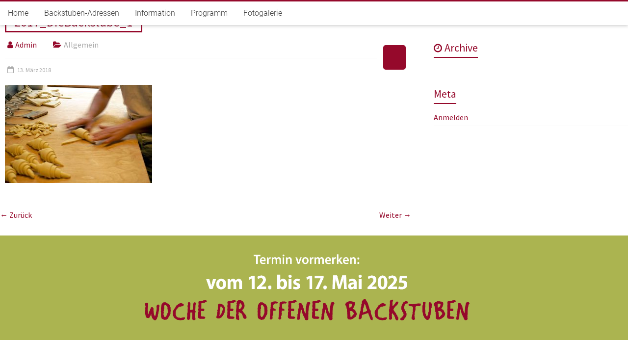

--- FILE ---
content_type: text/html; charset=UTF-8
request_url: https://bio-baecker-berlin-brandenburg.de/2017_diebackstube_1/
body_size: 7076
content:
<!DOCTYPE html>
<html lang="de">
<head>
<meta charset="UTF-8" />
<meta name="viewport" content="width=device-width, initial-scale=1">
<link rel="profile" href="https://gmpg.org/xfn/11" />
<link rel="pingback" href="https://bio-baecker-berlin-brandenburg.de/xmlrpc.php" />
<title>2017_DieBackstube_1 &#8211; Bio-Bäcker-Berlin-Brandenburg</title>
<meta name='robots' content='max-image-preview:large' />
	<style>img:is([sizes="auto" i], [sizes^="auto," i]) { contain-intrinsic-size: 3000px 1500px }</style>
	
<link rel="alternate" type="application/rss+xml" title="Bio-Bäcker-Berlin-Brandenburg &raquo; Feed" href="https://bio-baecker-berlin-brandenburg.de/feed/" />
<script type="text/javascript" id="wpp-js" src="https://bio-baecker-berlin-brandenburg.de/wp-content/plugins/wordpress-popular-posts/assets/js/wpp.min.js?ver=7.3.3" data-sampling="0" data-sampling-rate="100" data-api-url="https://bio-baecker-berlin-brandenburg.de/wp-json/wordpress-popular-posts" data-post-id="720" data-token="98639af72c" data-lang="0" data-debug="0"></script>
<script type="text/javascript">
/* <![CDATA[ */
window._wpemojiSettings = {"baseUrl":"https:\/\/s.w.org\/images\/core\/emoji\/16.0.1\/72x72\/","ext":".png","svgUrl":"https:\/\/s.w.org\/images\/core\/emoji\/16.0.1\/svg\/","svgExt":".svg","source":{"concatemoji":"https:\/\/bio-baecker-berlin-brandenburg.de\/wp-includes\/js\/wp-emoji-release.min.js?ver=6.8.3"}};
/*! This file is auto-generated */
!function(s,n){var o,i,e;function c(e){try{var t={supportTests:e,timestamp:(new Date).valueOf()};sessionStorage.setItem(o,JSON.stringify(t))}catch(e){}}function p(e,t,n){e.clearRect(0,0,e.canvas.width,e.canvas.height),e.fillText(t,0,0);var t=new Uint32Array(e.getImageData(0,0,e.canvas.width,e.canvas.height).data),a=(e.clearRect(0,0,e.canvas.width,e.canvas.height),e.fillText(n,0,0),new Uint32Array(e.getImageData(0,0,e.canvas.width,e.canvas.height).data));return t.every(function(e,t){return e===a[t]})}function u(e,t){e.clearRect(0,0,e.canvas.width,e.canvas.height),e.fillText(t,0,0);for(var n=e.getImageData(16,16,1,1),a=0;a<n.data.length;a++)if(0!==n.data[a])return!1;return!0}function f(e,t,n,a){switch(t){case"flag":return n(e,"\ud83c\udff3\ufe0f\u200d\u26a7\ufe0f","\ud83c\udff3\ufe0f\u200b\u26a7\ufe0f")?!1:!n(e,"\ud83c\udde8\ud83c\uddf6","\ud83c\udde8\u200b\ud83c\uddf6")&&!n(e,"\ud83c\udff4\udb40\udc67\udb40\udc62\udb40\udc65\udb40\udc6e\udb40\udc67\udb40\udc7f","\ud83c\udff4\u200b\udb40\udc67\u200b\udb40\udc62\u200b\udb40\udc65\u200b\udb40\udc6e\u200b\udb40\udc67\u200b\udb40\udc7f");case"emoji":return!a(e,"\ud83e\udedf")}return!1}function g(e,t,n,a){var r="undefined"!=typeof WorkerGlobalScope&&self instanceof WorkerGlobalScope?new OffscreenCanvas(300,150):s.createElement("canvas"),o=r.getContext("2d",{willReadFrequently:!0}),i=(o.textBaseline="top",o.font="600 32px Arial",{});return e.forEach(function(e){i[e]=t(o,e,n,a)}),i}function t(e){var t=s.createElement("script");t.src=e,t.defer=!0,s.head.appendChild(t)}"undefined"!=typeof Promise&&(o="wpEmojiSettingsSupports",i=["flag","emoji"],n.supports={everything:!0,everythingExceptFlag:!0},e=new Promise(function(e){s.addEventListener("DOMContentLoaded",e,{once:!0})}),new Promise(function(t){var n=function(){try{var e=JSON.parse(sessionStorage.getItem(o));if("object"==typeof e&&"number"==typeof e.timestamp&&(new Date).valueOf()<e.timestamp+604800&&"object"==typeof e.supportTests)return e.supportTests}catch(e){}return null}();if(!n){if("undefined"!=typeof Worker&&"undefined"!=typeof OffscreenCanvas&&"undefined"!=typeof URL&&URL.createObjectURL&&"undefined"!=typeof Blob)try{var e="postMessage("+g.toString()+"("+[JSON.stringify(i),f.toString(),p.toString(),u.toString()].join(",")+"));",a=new Blob([e],{type:"text/javascript"}),r=new Worker(URL.createObjectURL(a),{name:"wpTestEmojiSupports"});return void(r.onmessage=function(e){c(n=e.data),r.terminate(),t(n)})}catch(e){}c(n=g(i,f,p,u))}t(n)}).then(function(e){for(var t in e)n.supports[t]=e[t],n.supports.everything=n.supports.everything&&n.supports[t],"flag"!==t&&(n.supports.everythingExceptFlag=n.supports.everythingExceptFlag&&n.supports[t]);n.supports.everythingExceptFlag=n.supports.everythingExceptFlag&&!n.supports.flag,n.DOMReady=!1,n.readyCallback=function(){n.DOMReady=!0}}).then(function(){return e}).then(function(){var e;n.supports.everything||(n.readyCallback(),(e=n.source||{}).concatemoji?t(e.concatemoji):e.wpemoji&&e.twemoji&&(t(e.twemoji),t(e.wpemoji)))}))}((window,document),window._wpemojiSettings);
/* ]]> */
</script>
<style id='wp-emoji-styles-inline-css' type='text/css'>

	img.wp-smiley, img.emoji {
		display: inline !important;
		border: none !important;
		box-shadow: none !important;
		height: 1em !important;
		width: 1em !important;
		margin: 0 0.07em !important;
		vertical-align: -0.1em !important;
		background: none !important;
		padding: 0 !important;
	}
</style>
<link rel='stylesheet' id='wp-block-library-css' href='https://bio-baecker-berlin-brandenburg.de/wp-includes/css/dist/block-library/style.min.css?ver=6.8.3' type='text/css' media='all' />
<style id='classic-theme-styles-inline-css' type='text/css'>
/*! This file is auto-generated */
.wp-block-button__link{color:#fff;background-color:#32373c;border-radius:9999px;box-shadow:none;text-decoration:none;padding:calc(.667em + 2px) calc(1.333em + 2px);font-size:1.125em}.wp-block-file__button{background:#32373c;color:#fff;text-decoration:none}
</style>
<link rel='stylesheet' id='wp-components-css' href='https://bio-baecker-berlin-brandenburg.de/wp-includes/css/dist/components/style.min.css?ver=6.8.3' type='text/css' media='all' />
<link rel='stylesheet' id='wp-preferences-css' href='https://bio-baecker-berlin-brandenburg.de/wp-includes/css/dist/preferences/style.min.css?ver=6.8.3' type='text/css' media='all' />
<link rel='stylesheet' id='wp-block-editor-css' href='https://bio-baecker-berlin-brandenburg.de/wp-includes/css/dist/block-editor/style.min.css?ver=6.8.3' type='text/css' media='all' />
<link rel='stylesheet' id='wp-reusable-blocks-css' href='https://bio-baecker-berlin-brandenburg.de/wp-includes/css/dist/reusable-blocks/style.min.css?ver=6.8.3' type='text/css' media='all' />
<link rel='stylesheet' id='wp-patterns-css' href='https://bio-baecker-berlin-brandenburg.de/wp-includes/css/dist/patterns/style.min.css?ver=6.8.3' type='text/css' media='all' />
<link rel='stylesheet' id='wp-editor-css' href='https://bio-baecker-berlin-brandenburg.de/wp-includes/css/dist/editor/style.min.css?ver=6.8.3' type='text/css' media='all' />
<link rel='stylesheet' id='blocks-ape-gallery-style-css-css' href='https://bio-baecker-berlin-brandenburg.de/wp-content/plugins/gallery-images-ape/modules/block/dist/blocks.style.build.css?ver=2.2.6' type='text/css' media='all' />
<style id='global-styles-inline-css' type='text/css'>
:root{--wp--preset--aspect-ratio--square: 1;--wp--preset--aspect-ratio--4-3: 4/3;--wp--preset--aspect-ratio--3-4: 3/4;--wp--preset--aspect-ratio--3-2: 3/2;--wp--preset--aspect-ratio--2-3: 2/3;--wp--preset--aspect-ratio--16-9: 16/9;--wp--preset--aspect-ratio--9-16: 9/16;--wp--preset--color--black: #000000;--wp--preset--color--cyan-bluish-gray: #abb8c3;--wp--preset--color--white: #ffffff;--wp--preset--color--pale-pink: #f78da7;--wp--preset--color--vivid-red: #cf2e2e;--wp--preset--color--luminous-vivid-orange: #ff6900;--wp--preset--color--luminous-vivid-amber: #fcb900;--wp--preset--color--light-green-cyan: #7bdcb5;--wp--preset--color--vivid-green-cyan: #00d084;--wp--preset--color--pale-cyan-blue: #8ed1fc;--wp--preset--color--vivid-cyan-blue: #0693e3;--wp--preset--color--vivid-purple: #9b51e0;--wp--preset--gradient--vivid-cyan-blue-to-vivid-purple: linear-gradient(135deg,rgba(6,147,227,1) 0%,rgb(155,81,224) 100%);--wp--preset--gradient--light-green-cyan-to-vivid-green-cyan: linear-gradient(135deg,rgb(122,220,180) 0%,rgb(0,208,130) 100%);--wp--preset--gradient--luminous-vivid-amber-to-luminous-vivid-orange: linear-gradient(135deg,rgba(252,185,0,1) 0%,rgba(255,105,0,1) 100%);--wp--preset--gradient--luminous-vivid-orange-to-vivid-red: linear-gradient(135deg,rgba(255,105,0,1) 0%,rgb(207,46,46) 100%);--wp--preset--gradient--very-light-gray-to-cyan-bluish-gray: linear-gradient(135deg,rgb(238,238,238) 0%,rgb(169,184,195) 100%);--wp--preset--gradient--cool-to-warm-spectrum: linear-gradient(135deg,rgb(74,234,220) 0%,rgb(151,120,209) 20%,rgb(207,42,186) 40%,rgb(238,44,130) 60%,rgb(251,105,98) 80%,rgb(254,248,76) 100%);--wp--preset--gradient--blush-light-purple: linear-gradient(135deg,rgb(255,206,236) 0%,rgb(152,150,240) 100%);--wp--preset--gradient--blush-bordeaux: linear-gradient(135deg,rgb(254,205,165) 0%,rgb(254,45,45) 50%,rgb(107,0,62) 100%);--wp--preset--gradient--luminous-dusk: linear-gradient(135deg,rgb(255,203,112) 0%,rgb(199,81,192) 50%,rgb(65,88,208) 100%);--wp--preset--gradient--pale-ocean: linear-gradient(135deg,rgb(255,245,203) 0%,rgb(182,227,212) 50%,rgb(51,167,181) 100%);--wp--preset--gradient--electric-grass: linear-gradient(135deg,rgb(202,248,128) 0%,rgb(113,206,126) 100%);--wp--preset--gradient--midnight: linear-gradient(135deg,rgb(2,3,129) 0%,rgb(40,116,252) 100%);--wp--preset--font-size--small: 13px;--wp--preset--font-size--medium: 20px;--wp--preset--font-size--large: 36px;--wp--preset--font-size--x-large: 42px;--wp--preset--spacing--20: 0.44rem;--wp--preset--spacing--30: 0.67rem;--wp--preset--spacing--40: 1rem;--wp--preset--spacing--50: 1.5rem;--wp--preset--spacing--60: 2.25rem;--wp--preset--spacing--70: 3.38rem;--wp--preset--spacing--80: 5.06rem;--wp--preset--shadow--natural: 6px 6px 9px rgba(0, 0, 0, 0.2);--wp--preset--shadow--deep: 12px 12px 50px rgba(0, 0, 0, 0.4);--wp--preset--shadow--sharp: 6px 6px 0px rgba(0, 0, 0, 0.2);--wp--preset--shadow--outlined: 6px 6px 0px -3px rgba(255, 255, 255, 1), 6px 6px rgba(0, 0, 0, 1);--wp--preset--shadow--crisp: 6px 6px 0px rgba(0, 0, 0, 1);}:where(.is-layout-flex){gap: 0.5em;}:where(.is-layout-grid){gap: 0.5em;}body .is-layout-flex{display: flex;}.is-layout-flex{flex-wrap: wrap;align-items: center;}.is-layout-flex > :is(*, div){margin: 0;}body .is-layout-grid{display: grid;}.is-layout-grid > :is(*, div){margin: 0;}:where(.wp-block-columns.is-layout-flex){gap: 2em;}:where(.wp-block-columns.is-layout-grid){gap: 2em;}:where(.wp-block-post-template.is-layout-flex){gap: 1.25em;}:where(.wp-block-post-template.is-layout-grid){gap: 1.25em;}.has-black-color{color: var(--wp--preset--color--black) !important;}.has-cyan-bluish-gray-color{color: var(--wp--preset--color--cyan-bluish-gray) !important;}.has-white-color{color: var(--wp--preset--color--white) !important;}.has-pale-pink-color{color: var(--wp--preset--color--pale-pink) !important;}.has-vivid-red-color{color: var(--wp--preset--color--vivid-red) !important;}.has-luminous-vivid-orange-color{color: var(--wp--preset--color--luminous-vivid-orange) !important;}.has-luminous-vivid-amber-color{color: var(--wp--preset--color--luminous-vivid-amber) !important;}.has-light-green-cyan-color{color: var(--wp--preset--color--light-green-cyan) !important;}.has-vivid-green-cyan-color{color: var(--wp--preset--color--vivid-green-cyan) !important;}.has-pale-cyan-blue-color{color: var(--wp--preset--color--pale-cyan-blue) !important;}.has-vivid-cyan-blue-color{color: var(--wp--preset--color--vivid-cyan-blue) !important;}.has-vivid-purple-color{color: var(--wp--preset--color--vivid-purple) !important;}.has-black-background-color{background-color: var(--wp--preset--color--black) !important;}.has-cyan-bluish-gray-background-color{background-color: var(--wp--preset--color--cyan-bluish-gray) !important;}.has-white-background-color{background-color: var(--wp--preset--color--white) !important;}.has-pale-pink-background-color{background-color: var(--wp--preset--color--pale-pink) !important;}.has-vivid-red-background-color{background-color: var(--wp--preset--color--vivid-red) !important;}.has-luminous-vivid-orange-background-color{background-color: var(--wp--preset--color--luminous-vivid-orange) !important;}.has-luminous-vivid-amber-background-color{background-color: var(--wp--preset--color--luminous-vivid-amber) !important;}.has-light-green-cyan-background-color{background-color: var(--wp--preset--color--light-green-cyan) !important;}.has-vivid-green-cyan-background-color{background-color: var(--wp--preset--color--vivid-green-cyan) !important;}.has-pale-cyan-blue-background-color{background-color: var(--wp--preset--color--pale-cyan-blue) !important;}.has-vivid-cyan-blue-background-color{background-color: var(--wp--preset--color--vivid-cyan-blue) !important;}.has-vivid-purple-background-color{background-color: var(--wp--preset--color--vivid-purple) !important;}.has-black-border-color{border-color: var(--wp--preset--color--black) !important;}.has-cyan-bluish-gray-border-color{border-color: var(--wp--preset--color--cyan-bluish-gray) !important;}.has-white-border-color{border-color: var(--wp--preset--color--white) !important;}.has-pale-pink-border-color{border-color: var(--wp--preset--color--pale-pink) !important;}.has-vivid-red-border-color{border-color: var(--wp--preset--color--vivid-red) !important;}.has-luminous-vivid-orange-border-color{border-color: var(--wp--preset--color--luminous-vivid-orange) !important;}.has-luminous-vivid-amber-border-color{border-color: var(--wp--preset--color--luminous-vivid-amber) !important;}.has-light-green-cyan-border-color{border-color: var(--wp--preset--color--light-green-cyan) !important;}.has-vivid-green-cyan-border-color{border-color: var(--wp--preset--color--vivid-green-cyan) !important;}.has-pale-cyan-blue-border-color{border-color: var(--wp--preset--color--pale-cyan-blue) !important;}.has-vivid-cyan-blue-border-color{border-color: var(--wp--preset--color--vivid-cyan-blue) !important;}.has-vivid-purple-border-color{border-color: var(--wp--preset--color--vivid-purple) !important;}.has-vivid-cyan-blue-to-vivid-purple-gradient-background{background: var(--wp--preset--gradient--vivid-cyan-blue-to-vivid-purple) !important;}.has-light-green-cyan-to-vivid-green-cyan-gradient-background{background: var(--wp--preset--gradient--light-green-cyan-to-vivid-green-cyan) !important;}.has-luminous-vivid-amber-to-luminous-vivid-orange-gradient-background{background: var(--wp--preset--gradient--luminous-vivid-amber-to-luminous-vivid-orange) !important;}.has-luminous-vivid-orange-to-vivid-red-gradient-background{background: var(--wp--preset--gradient--luminous-vivid-orange-to-vivid-red) !important;}.has-very-light-gray-to-cyan-bluish-gray-gradient-background{background: var(--wp--preset--gradient--very-light-gray-to-cyan-bluish-gray) !important;}.has-cool-to-warm-spectrum-gradient-background{background: var(--wp--preset--gradient--cool-to-warm-spectrum) !important;}.has-blush-light-purple-gradient-background{background: var(--wp--preset--gradient--blush-light-purple) !important;}.has-blush-bordeaux-gradient-background{background: var(--wp--preset--gradient--blush-bordeaux) !important;}.has-luminous-dusk-gradient-background{background: var(--wp--preset--gradient--luminous-dusk) !important;}.has-pale-ocean-gradient-background{background: var(--wp--preset--gradient--pale-ocean) !important;}.has-electric-grass-gradient-background{background: var(--wp--preset--gradient--electric-grass) !important;}.has-midnight-gradient-background{background: var(--wp--preset--gradient--midnight) !important;}.has-small-font-size{font-size: var(--wp--preset--font-size--small) !important;}.has-medium-font-size{font-size: var(--wp--preset--font-size--medium) !important;}.has-large-font-size{font-size: var(--wp--preset--font-size--large) !important;}.has-x-large-font-size{font-size: var(--wp--preset--font-size--x-large) !important;}
:where(.wp-block-post-template.is-layout-flex){gap: 1.25em;}:where(.wp-block-post-template.is-layout-grid){gap: 1.25em;}
:where(.wp-block-columns.is-layout-flex){gap: 2em;}:where(.wp-block-columns.is-layout-grid){gap: 2em;}
:root :where(.wp-block-pullquote){font-size: 1.5em;line-height: 1.6;}
</style>
<link rel='stylesheet' id='googlefonts-css' href='//bio-baecker-berlin-brandenburg.de/wp-content/uploads/omgf/googlefonts/googlefonts.css?ver=1687455128' type='text/css' media='all' />
<link rel='stylesheet' id='wordpress-popular-posts-css-css' href='https://bio-baecker-berlin-brandenburg.de/wp-content/plugins/wordpress-popular-posts/assets/css/wpp.css?ver=7.3.3' type='text/css' media='all' />
<link rel='stylesheet' id='accelerate-css' href='https://bio-baecker-berlin-brandenburg.de/wp-content/themes/accelerate/style.css?ver=6.8.3' type='text/css' media='all' />
<link rel='stylesheet' id='a-child-style-css' href='https://bio-baecker-berlin-brandenburg.de/wp-content/themes/a-child/style.css?ver=1.1.0' type='text/css' media='all' />
<link rel='stylesheet' id='accelerate_style-css' href='https://bio-baecker-berlin-brandenburg.de/wp-content/themes/a-child/style.css?ver=6.8.3' type='text/css' media='all' />
<link rel='stylesheet' id='accelerate_googlefonts-css' href='//bio-baecker-berlin-brandenburg.de/wp-content/uploads/omgf/accelerate_googlefonts/accelerate_googlefonts.css?ver=1687455128' type='text/css' media='all' />
<link rel='stylesheet' id='accelerate-fontawesome-css' href='https://bio-baecker-berlin-brandenburg.de/wp-content/themes/accelerate/fontawesome/css/font-awesome.css?ver=4.7.0' type='text/css' media='all' />
<link rel='stylesheet' id='gca-column-styles-css' href='https://bio-baecker-berlin-brandenburg.de/wp-content/plugins/genesis-columns-advanced/css/gca-column-styles.css?ver=6.8.3' type='text/css' media='all' />
<script type="text/javascript" src="https://bio-baecker-berlin-brandenburg.de/wp-includes/js/jquery/jquery.min.js?ver=3.7.1" id="jquery-core-js"></script>
<script type="text/javascript" src="https://bio-baecker-berlin-brandenburg.de/wp-includes/js/jquery/jquery-migrate.min.js?ver=3.4.1" id="jquery-migrate-js"></script>
<script type="text/javascript" src="https://bio-baecker-berlin-brandenburg.de/wp-content/themes/accelerate/js/accelerate-custom.js?ver=6.8.3" id="accelerate-custom-js"></script>
<!--[if lte IE 8]>
<script type="text/javascript" src="https://bio-baecker-berlin-brandenburg.de/wp-content/themes/accelerate/js/html5shiv.js?ver=3.7.3" id="html5shiv-js"></script>
<![endif]-->
<link rel="https://api.w.org/" href="https://bio-baecker-berlin-brandenburg.de/wp-json/" /><link rel="alternate" title="JSON" type="application/json" href="https://bio-baecker-berlin-brandenburg.de/wp-json/wp/v2/media/720" /><link rel="EditURI" type="application/rsd+xml" title="RSD" href="https://bio-baecker-berlin-brandenburg.de/xmlrpc.php?rsd" />
<meta name="generator" content="WordPress 6.8.3" />
<link rel='shortlink' href='https://bio-baecker-berlin-brandenburg.de/?p=720' />
<link rel="alternate" title="oEmbed (JSON)" type="application/json+oembed" href="https://bio-baecker-berlin-brandenburg.de/wp-json/oembed/1.0/embed?url=https%3A%2F%2Fbio-baecker-berlin-brandenburg.de%2F2017_diebackstube_1%2F" />
<link rel="alternate" title="oEmbed (XML)" type="text/xml+oembed" href="https://bio-baecker-berlin-brandenburg.de/wp-json/oembed/1.0/embed?url=https%3A%2F%2Fbio-baecker-berlin-brandenburg.de%2F2017_diebackstube_1%2F&#038;format=xml" />
<style type='text/css' media='screen'>
	body{ font-family:"Source Sans Pro", arial, sans-serif;}
	blockquote{ font-family:"Source Sans Pro", arial, sans-serif;}
	p{ font-family:"Source Sans Pro", arial, sans-serif;}
	li{ font-family:"Source Sans Pro", arial, sans-serif;}
	h1{ font-family:"Source Sans Pro", arial, sans-serif;}
	h2{ font-family:"Source Sans Pro", arial, sans-serif;}
	h3{ font-family:"Source Sans Pro", arial, sans-serif;}
	h4{ font-family:"Source Sans Pro", arial, sans-serif;}
	h5{ font-family:"Source Sans Pro", arial, sans-serif;}
	h6{ font-family:"Source Sans Pro", arial, sans-serif;}
</style>
<!-- fonts delivered by Wordpress Google Fonts, a plugin by Adrian3.com -->            <style id="wpp-loading-animation-styles">@-webkit-keyframes bgslide{from{background-position-x:0}to{background-position-x:-200%}}@keyframes bgslide{from{background-position-x:0}to{background-position-x:-200%}}.wpp-widget-block-placeholder,.wpp-shortcode-placeholder{margin:0 auto;width:60px;height:3px;background:#dd3737;background:linear-gradient(90deg,#dd3737 0%,#571313 10%,#dd3737 100%);background-size:200% auto;border-radius:3px;-webkit-animation:bgslide 1s infinite linear;animation:bgslide 1s infinite linear}</style>
            		<style type="text/css"> .accelerate-button,blockquote,button,input[type=button],input[type=reset],input[type=submit]{background-color:#95092b}a{color:#95092b}#page{border-top:3px solid #95092b}#site-title a:hover{color:#95092b}#search-form span,.main-navigation a:hover,.main-navigation ul li ul li a:hover,.main-navigation ul li ul li:hover>a,.main-navigation ul li.current-menu-ancestor a,.main-navigation ul li.current-menu-item a,.main-navigation ul li.current-menu-item ul li a:hover,.main-navigation ul li.current_page_ancestor a,.main-navigation ul li.current_page_item a,.main-navigation ul li:hover>a,.main-small-navigation li:hover > a{background-color:#95092b}.site-header .menu-toggle:before{color:#95092b}.main-small-navigation li:hover{background-color:#95092b}.main-small-navigation ul>.current-menu-item,.main-small-navigation ul>.current_page_item{background:#95092b}.footer-menu a:hover,.footer-menu ul li.current-menu-ancestor a,.footer-menu ul li.current-menu-item a,.footer-menu ul li.current_page_ancestor a,.footer-menu ul li.current_page_item a,.footer-menu ul li:hover>a{color:#95092b}#featured-slider .slider-read-more-button,.slider-title-head .entry-title a{background-color:#95092b}a.slide-prev,a.slide-next,.slider-title-head .entry-title a{background-color:#95092b}#controllers a.active,#controllers a:hover{background-color:#95092b;color:#95092b}.format-link .entry-content a{background-color:#95092b}#secondary .widget_featured_single_post h3.widget-title a:hover,.widget_image_service_block .entry-title a:hover{color:#95092b}.pagination span{background-color:#95092b}.pagination a span:hover{color:#95092b;border-color:#95092b}#content .comments-area a.comment-edit-link:hover,#content .comments-area a.comment-permalink:hover,#content .comments-area article header cite a:hover,.comments-area .comment-author-link a:hover{color:#95092b}.comments-area .comment-author-link span{background-color:#95092b}#wp-calendar #today,.comment .comment-reply-link:hover,.nav-next a,.nav-previous a{color:#95092b}.widget-title span{border-bottom:2px solid #95092b}#secondary h3 span:before,.footer-widgets-area h3 span:before{color:#95092b}#secondary .accelerate_tagcloud_widget a:hover,.footer-widgets-area .accelerate_tagcloud_widget a:hover{background-color:#95092b}.footer-widgets-area a:hover{color:#95092b}.footer-socket-wrapper{border-top:3px solid #95092b}.footer-socket-wrapper .copyright a:hover{color:#95092b}a#scroll-up{background-color:#95092b}.entry-meta .byline i,.entry-meta .cat-links i,.entry-meta a,.post .entry-title a:hover{color:#95092b}.entry-meta .post-format i{background-color:#95092b}.entry-meta .comments-link a:hover,.entry-meta .edit-link a:hover,.entry-meta .posted-on a:hover,.main-navigation li.menu-item-has-children:hover,.entry-meta .tag-links a:hover{color:#95092b}.more-link span,.read-more{background-color:#95092b}@media (max-width: 768px){.better-responsive-menu .sub-toggle{background:#630000}}.woocommerce #respond input#submit, .woocommerce a.button, .woocommerce button.button, .woocommerce input.button, .woocommerce #respond input#submit.alt, .woocommerce a.button.alt, .woocommerce button.button.alt, .woocommerce input.button.alt,.woocommerce span.onsale {background-color: #95092b;}.woocommerce ul.products li.product .price .amount,.entry-summary .price .amount,.woocommerce .woocommerce-message::before{color: #95092b;},.woocommerce .woocommerce-message { border-top-color: #95092b;}</style>
		</head>

<body data-rsssl=1 class="attachment wp-singular attachment-template-default single single-attachment postid-720 attachmentid-720 attachment-jpeg wp-theme-accelerate wp-child-theme-a-child  better-responsive-menu wide">
<div id="page" class="hfeed site">
	 
	
  <nav id="site-navigation" class="main-navigation clearfix" role="navigation">
				<h3 class="menu-toggle">Menü</h3>
				<div class="menu-hauptmenue-container"><ul id="menu-hauptmenue" class="menu"><li id="menu-item-247" class="menu-item menu-item-type-post_type menu-item-object-page menu-item-home menu-item-247"><a href="https://bio-baecker-berlin-brandenburg.de/">Home</a></li>
<li id="menu-item-127" class="menu-item menu-item-type-post_type menu-item-object-page menu-item-127"><a href="https://bio-baecker-berlin-brandenburg.de/backstuben-adressen/">Backstuben-Adressen</a></li>
<li id="menu-item-125" class="menu-item menu-item-type-post_type menu-item-object-page menu-item-125"><a href="https://bio-baecker-berlin-brandenburg.de/information-2023/">Information</a></li>
<li id="menu-item-126" class="menu-item menu-item-type-post_type menu-item-object-page menu-item-126"><a href="https://bio-baecker-berlin-brandenburg.de/programm/">Programm</a></li>
<li id="menu-item-351" class="menu-item menu-item-type-post_type menu-item-object-page menu-item-351"><a href="https://bio-baecker-berlin-brandenburg.de/fotogalerie-backstuben/">Fotogalerie</a></li>
</ul></div>			</nav>
			
	<header id="masthead" class="site-header clearfix">
     <body data-rsssl=1>


			
			<div class="inner-wrap">


					<div id="header-left-section">
												<div id="header-text" class="screen-reader-text">
														<h3 id="site-title">
									<a href="https://bio-baecker-berlin-brandenburg.de/" title="Bio-Bäcker-Berlin-Brandenburg" rel="home">Bio-Bäcker-Berlin-Brandenburg</a>
								</h3>
															<p id="site-description">HANDWERKLICH · REGIONAL · FAIR · TRANSPARENT</p>
													</div><!-- #header-text -->
					</div><!-- #header-left-section -->
					<div id="header-right-section">
									    	</div><!-- #header-right-section -->


			</div><!-- .inner-wrap -->

			
			


		
		
	</header>
			<div id="main" class="clearfix">
		<div class="inner-wrap clearfix">
			
	<div id="primary">
		<div id="content" class="clearfix">

						
				
<article id="post-720" class="post-720 attachment type-attachment status-inherit hentry">
	
	
	<header class="entry-header">
		<h1 class="entry-title">
			2017_DieBackstube_1		</h1>
	</header>

	<div class="entry-meta">	<span class="byline"><span class="author vcard"><i class="fa fa-user"></i><a class="url fn n" href="https://bio-baecker-berlin-brandenburg.de/author/admin/" title="Admin">Admin</a></span></span>
	<span class="cat-links"><i class="fa fa-folder-open"></i>Allgemein</span>
		<span class="sep"><span class="post-format"><i class="fa "></i></span></span>

		<span class="posted-on"><a href="https://bio-baecker-berlin-brandenburg.de/2017_diebackstube_1/" title="14:38" rel="bookmark"><i class="fa fa-calendar-o"></i> <time class="entry-date published" datetime="2018-03-13T14:38:12+01:00">13. März 2018</time></a></span></div>
	<div class="entry-content clearfix">
		<p class="attachment"><a href='https://bio-baecker-berlin-brandenburg.de/wp-content/uploads/2018/03/2017_DieBackstube_1.jpg'><img fetchpriority="high" decoding="async" width="300" height="200" src="https://bio-baecker-berlin-brandenburg.de/wp-content/uploads/2018/03/2017_DieBackstube_1-300x200.jpg" class="attachment-medium size-medium" alt="" srcset="https://bio-baecker-berlin-brandenburg.de/wp-content/uploads/2018/03/2017_DieBackstube_1-300x200.jpg 300w, https://bio-baecker-berlin-brandenburg.de/wp-content/uploads/2018/03/2017_DieBackstube_1-768x512.jpg 768w, https://bio-baecker-berlin-brandenburg.de/wp-content/uploads/2018/03/2017_DieBackstube_1-1024x683.jpg 1024w, https://bio-baecker-berlin-brandenburg.de/wp-content/uploads/2018/03/2017_DieBackstube_1.jpg 1200w" sizes="(max-width: 300px) 100vw, 300px" /></a></p>
	</div>

	</article>
						<ul class="default-wp-page clearfix">
			<li class="previous"><a href='https://bio-baecker-berlin-brandenburg.de/2017_brotgarten_4/'>&larr; Zurück</a></li>
			<li class="next"><a href='https://bio-baecker-berlin-brandenburg.de/2017_diebackstube_2/'>Weiter &rarr;</a></li>
		</ul>
	
				
			
		</div><!-- #content -->
	</div><!-- #primary -->
	
	
<div id="secondary">
			
		
			<aside id="search" class="widget widget_search">
				<form action="https://bio-baecker-berlin-brandenburg.de/"id="search-form" class="searchform clearfix" method="get">
	<input type="text" placeholder="Suchen" class="s field" name="s">
	<input type="submit" value="Suchen" id="search-submit" name="submit" class="submit">
</form><!-- .searchform -->			</aside>

			<aside id="archives" class="widget">
				<h3 class="widget-title"><span>Archive</span></h3>
				<ul>
									</ul>
			</aside>

			<aside id="meta" class="widget">
				<h3 class="widget-title"><span>Meta</span></h3>
				<ul>
										<li><a href="https://bio-baecker-berlin-brandenburg.de/wp-login.php">Anmelden</a></li>
									</ul>
			</aside>

			</div>	
	

		</div><!-- .inner-wrap -->

	</div><!-- #main -->
<div class="header-background" align="center">
<img title="Woche der Offenen Backstuben" alt="Woche der Offenen Backstuben" src="https://bio-baecker-berlin-brandenburg.de/wp-content/uploads/2024/08/Footer.png" style="margin-bottom: -0em;" border="0">
		</div> <!-- header-background -->
		<footer id="colophon" class="clearfix">
	
			
			<div class="footer-socket-wrapper clearfix">
				<div class="inner-wrap">  
					<div class="footer-socket-area">
						<div class="copyright">&#x20;Copyright &copy; 2026 <a href="https://bio-baecker-berlin-brandenburg.de/" title="Bio-Bäcker-Berlin-Brandenburg" ><span>Bio-Bäcker-Berlin-Brandenburg</span></a> </div>						<div class="copyright">&emsp;|&emsp;<a href="https://bio-baecker-berlin-brandenburg.de/wp-login.php">Administration</a>&emsp;|&emsp; 
						<a href="https://bio-baecker-berlin-brandenburg.de/?page_id=24">Impressum/Datenschutzerkl&auml;rung</a></div>
						
						<nav class="footer-menu" class="clearfix">
							<div style= "color: white;"> cdhd578qkegfh2uhgdqjloiohf</div>
									    			</nav>
					</div>
				</div>
			</div>			
		</footer>
		<a href="#masthead" id="scroll-up"><i class="fa fa-long-arrow-up"></i></a>	
	</div><!-- #page -->
	<script type="speculationrules">
{"prefetch":[{"source":"document","where":{"and":[{"href_matches":"\/*"},{"not":{"href_matches":["\/wp-*.php","\/wp-admin\/*","\/wp-content\/uploads\/*","\/wp-content\/*","\/wp-content\/plugins\/*","\/wp-content\/themes\/a-child\/*","\/wp-content\/themes\/accelerate\/*","\/*\\?(.+)"]}},{"not":{"selector_matches":"a[rel~=\"nofollow\"]"}},{"not":{"selector_matches":".no-prefetch, .no-prefetch a"}}]},"eagerness":"conservative"}]}
</script>
<link rel='stylesheet' id='basecss-css' href='https://bio-baecker-berlin-brandenburg.de/wp-content/plugins/eu-cookie-law/css/style.css?ver=6.8.3' type='text/css' media='all' />
<script type="text/javascript" src="https://bio-baecker-berlin-brandenburg.de/wp-content/themes/accelerate/js/navigation.js?ver=6.8.3" id="accelerate-navigation-js"></script>
<script type="text/javascript" id="eucookielaw-scripts-js-extra">
/* <![CDATA[ */
var eucookielaw_data = {"euCookieSet":"1","autoBlock":"0","expireTimer":"0","scrollConsent":"0","networkShareURL":"","isCookiePage":"","isRefererWebsite":""};
/* ]]> */
</script>
<script type="text/javascript" src="https://bio-baecker-berlin-brandenburg.de/wp-content/plugins/eu-cookie-law/js/scripts.js?ver=3.1.6" id="eucookielaw-scripts-js"></script>
</body>
</html>